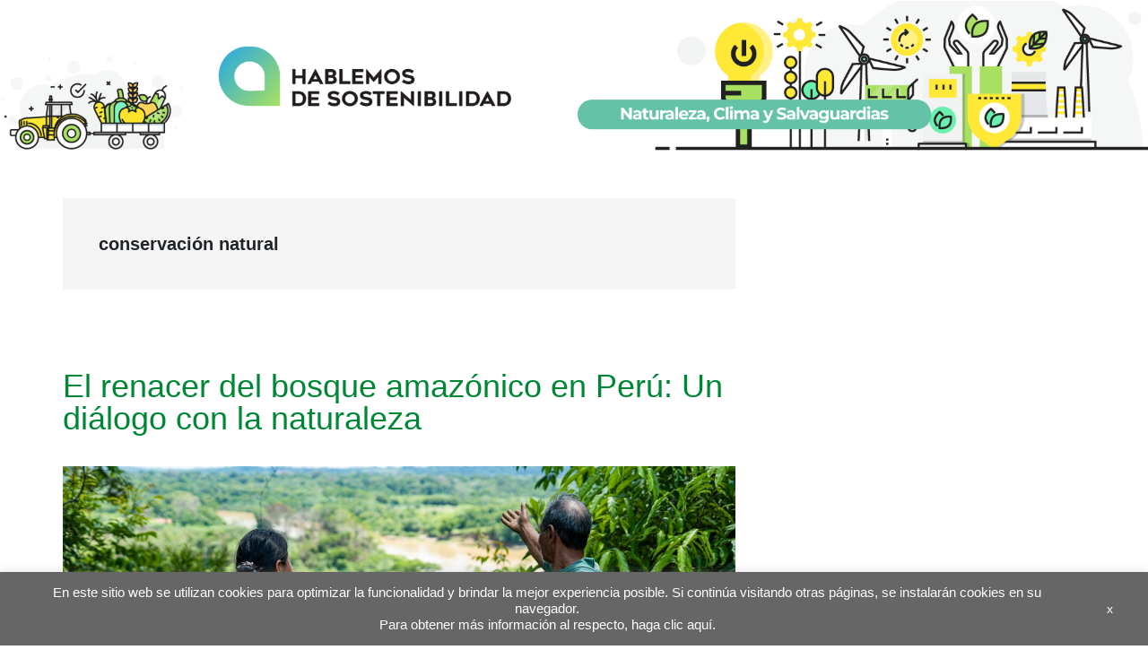

--- FILE ---
content_type: text/html; charset=utf-8
request_url: https://www.google.com/recaptcha/api2/anchor?ar=1&k=6LfnTYYUAAAAAHPXGsOl0PYT9hT2dEWNxfaXACDw&co=aHR0cHM6Ly9ibG9ncy5pYWRiLm9yZzo0NDM.&hl=en&v=PoyoqOPhxBO7pBk68S4YbpHZ&size=invisible&anchor-ms=20000&execute-ms=30000&cb=lrjd0rodexuo
body_size: 48815
content:
<!DOCTYPE HTML><html dir="ltr" lang="en"><head><meta http-equiv="Content-Type" content="text/html; charset=UTF-8">
<meta http-equiv="X-UA-Compatible" content="IE=edge">
<title>reCAPTCHA</title>
<style type="text/css">
/* cyrillic-ext */
@font-face {
  font-family: 'Roboto';
  font-style: normal;
  font-weight: 400;
  font-stretch: 100%;
  src: url(//fonts.gstatic.com/s/roboto/v48/KFO7CnqEu92Fr1ME7kSn66aGLdTylUAMa3GUBHMdazTgWw.woff2) format('woff2');
  unicode-range: U+0460-052F, U+1C80-1C8A, U+20B4, U+2DE0-2DFF, U+A640-A69F, U+FE2E-FE2F;
}
/* cyrillic */
@font-face {
  font-family: 'Roboto';
  font-style: normal;
  font-weight: 400;
  font-stretch: 100%;
  src: url(//fonts.gstatic.com/s/roboto/v48/KFO7CnqEu92Fr1ME7kSn66aGLdTylUAMa3iUBHMdazTgWw.woff2) format('woff2');
  unicode-range: U+0301, U+0400-045F, U+0490-0491, U+04B0-04B1, U+2116;
}
/* greek-ext */
@font-face {
  font-family: 'Roboto';
  font-style: normal;
  font-weight: 400;
  font-stretch: 100%;
  src: url(//fonts.gstatic.com/s/roboto/v48/KFO7CnqEu92Fr1ME7kSn66aGLdTylUAMa3CUBHMdazTgWw.woff2) format('woff2');
  unicode-range: U+1F00-1FFF;
}
/* greek */
@font-face {
  font-family: 'Roboto';
  font-style: normal;
  font-weight: 400;
  font-stretch: 100%;
  src: url(//fonts.gstatic.com/s/roboto/v48/KFO7CnqEu92Fr1ME7kSn66aGLdTylUAMa3-UBHMdazTgWw.woff2) format('woff2');
  unicode-range: U+0370-0377, U+037A-037F, U+0384-038A, U+038C, U+038E-03A1, U+03A3-03FF;
}
/* math */
@font-face {
  font-family: 'Roboto';
  font-style: normal;
  font-weight: 400;
  font-stretch: 100%;
  src: url(//fonts.gstatic.com/s/roboto/v48/KFO7CnqEu92Fr1ME7kSn66aGLdTylUAMawCUBHMdazTgWw.woff2) format('woff2');
  unicode-range: U+0302-0303, U+0305, U+0307-0308, U+0310, U+0312, U+0315, U+031A, U+0326-0327, U+032C, U+032F-0330, U+0332-0333, U+0338, U+033A, U+0346, U+034D, U+0391-03A1, U+03A3-03A9, U+03B1-03C9, U+03D1, U+03D5-03D6, U+03F0-03F1, U+03F4-03F5, U+2016-2017, U+2034-2038, U+203C, U+2040, U+2043, U+2047, U+2050, U+2057, U+205F, U+2070-2071, U+2074-208E, U+2090-209C, U+20D0-20DC, U+20E1, U+20E5-20EF, U+2100-2112, U+2114-2115, U+2117-2121, U+2123-214F, U+2190, U+2192, U+2194-21AE, U+21B0-21E5, U+21F1-21F2, U+21F4-2211, U+2213-2214, U+2216-22FF, U+2308-230B, U+2310, U+2319, U+231C-2321, U+2336-237A, U+237C, U+2395, U+239B-23B7, U+23D0, U+23DC-23E1, U+2474-2475, U+25AF, U+25B3, U+25B7, U+25BD, U+25C1, U+25CA, U+25CC, U+25FB, U+266D-266F, U+27C0-27FF, U+2900-2AFF, U+2B0E-2B11, U+2B30-2B4C, U+2BFE, U+3030, U+FF5B, U+FF5D, U+1D400-1D7FF, U+1EE00-1EEFF;
}
/* symbols */
@font-face {
  font-family: 'Roboto';
  font-style: normal;
  font-weight: 400;
  font-stretch: 100%;
  src: url(//fonts.gstatic.com/s/roboto/v48/KFO7CnqEu92Fr1ME7kSn66aGLdTylUAMaxKUBHMdazTgWw.woff2) format('woff2');
  unicode-range: U+0001-000C, U+000E-001F, U+007F-009F, U+20DD-20E0, U+20E2-20E4, U+2150-218F, U+2190, U+2192, U+2194-2199, U+21AF, U+21E6-21F0, U+21F3, U+2218-2219, U+2299, U+22C4-22C6, U+2300-243F, U+2440-244A, U+2460-24FF, U+25A0-27BF, U+2800-28FF, U+2921-2922, U+2981, U+29BF, U+29EB, U+2B00-2BFF, U+4DC0-4DFF, U+FFF9-FFFB, U+10140-1018E, U+10190-1019C, U+101A0, U+101D0-101FD, U+102E0-102FB, U+10E60-10E7E, U+1D2C0-1D2D3, U+1D2E0-1D37F, U+1F000-1F0FF, U+1F100-1F1AD, U+1F1E6-1F1FF, U+1F30D-1F30F, U+1F315, U+1F31C, U+1F31E, U+1F320-1F32C, U+1F336, U+1F378, U+1F37D, U+1F382, U+1F393-1F39F, U+1F3A7-1F3A8, U+1F3AC-1F3AF, U+1F3C2, U+1F3C4-1F3C6, U+1F3CA-1F3CE, U+1F3D4-1F3E0, U+1F3ED, U+1F3F1-1F3F3, U+1F3F5-1F3F7, U+1F408, U+1F415, U+1F41F, U+1F426, U+1F43F, U+1F441-1F442, U+1F444, U+1F446-1F449, U+1F44C-1F44E, U+1F453, U+1F46A, U+1F47D, U+1F4A3, U+1F4B0, U+1F4B3, U+1F4B9, U+1F4BB, U+1F4BF, U+1F4C8-1F4CB, U+1F4D6, U+1F4DA, U+1F4DF, U+1F4E3-1F4E6, U+1F4EA-1F4ED, U+1F4F7, U+1F4F9-1F4FB, U+1F4FD-1F4FE, U+1F503, U+1F507-1F50B, U+1F50D, U+1F512-1F513, U+1F53E-1F54A, U+1F54F-1F5FA, U+1F610, U+1F650-1F67F, U+1F687, U+1F68D, U+1F691, U+1F694, U+1F698, U+1F6AD, U+1F6B2, U+1F6B9-1F6BA, U+1F6BC, U+1F6C6-1F6CF, U+1F6D3-1F6D7, U+1F6E0-1F6EA, U+1F6F0-1F6F3, U+1F6F7-1F6FC, U+1F700-1F7FF, U+1F800-1F80B, U+1F810-1F847, U+1F850-1F859, U+1F860-1F887, U+1F890-1F8AD, U+1F8B0-1F8BB, U+1F8C0-1F8C1, U+1F900-1F90B, U+1F93B, U+1F946, U+1F984, U+1F996, U+1F9E9, U+1FA00-1FA6F, U+1FA70-1FA7C, U+1FA80-1FA89, U+1FA8F-1FAC6, U+1FACE-1FADC, U+1FADF-1FAE9, U+1FAF0-1FAF8, U+1FB00-1FBFF;
}
/* vietnamese */
@font-face {
  font-family: 'Roboto';
  font-style: normal;
  font-weight: 400;
  font-stretch: 100%;
  src: url(//fonts.gstatic.com/s/roboto/v48/KFO7CnqEu92Fr1ME7kSn66aGLdTylUAMa3OUBHMdazTgWw.woff2) format('woff2');
  unicode-range: U+0102-0103, U+0110-0111, U+0128-0129, U+0168-0169, U+01A0-01A1, U+01AF-01B0, U+0300-0301, U+0303-0304, U+0308-0309, U+0323, U+0329, U+1EA0-1EF9, U+20AB;
}
/* latin-ext */
@font-face {
  font-family: 'Roboto';
  font-style: normal;
  font-weight: 400;
  font-stretch: 100%;
  src: url(//fonts.gstatic.com/s/roboto/v48/KFO7CnqEu92Fr1ME7kSn66aGLdTylUAMa3KUBHMdazTgWw.woff2) format('woff2');
  unicode-range: U+0100-02BA, U+02BD-02C5, U+02C7-02CC, U+02CE-02D7, U+02DD-02FF, U+0304, U+0308, U+0329, U+1D00-1DBF, U+1E00-1E9F, U+1EF2-1EFF, U+2020, U+20A0-20AB, U+20AD-20C0, U+2113, U+2C60-2C7F, U+A720-A7FF;
}
/* latin */
@font-face {
  font-family: 'Roboto';
  font-style: normal;
  font-weight: 400;
  font-stretch: 100%;
  src: url(//fonts.gstatic.com/s/roboto/v48/KFO7CnqEu92Fr1ME7kSn66aGLdTylUAMa3yUBHMdazQ.woff2) format('woff2');
  unicode-range: U+0000-00FF, U+0131, U+0152-0153, U+02BB-02BC, U+02C6, U+02DA, U+02DC, U+0304, U+0308, U+0329, U+2000-206F, U+20AC, U+2122, U+2191, U+2193, U+2212, U+2215, U+FEFF, U+FFFD;
}
/* cyrillic-ext */
@font-face {
  font-family: 'Roboto';
  font-style: normal;
  font-weight: 500;
  font-stretch: 100%;
  src: url(//fonts.gstatic.com/s/roboto/v48/KFO7CnqEu92Fr1ME7kSn66aGLdTylUAMa3GUBHMdazTgWw.woff2) format('woff2');
  unicode-range: U+0460-052F, U+1C80-1C8A, U+20B4, U+2DE0-2DFF, U+A640-A69F, U+FE2E-FE2F;
}
/* cyrillic */
@font-face {
  font-family: 'Roboto';
  font-style: normal;
  font-weight: 500;
  font-stretch: 100%;
  src: url(//fonts.gstatic.com/s/roboto/v48/KFO7CnqEu92Fr1ME7kSn66aGLdTylUAMa3iUBHMdazTgWw.woff2) format('woff2');
  unicode-range: U+0301, U+0400-045F, U+0490-0491, U+04B0-04B1, U+2116;
}
/* greek-ext */
@font-face {
  font-family: 'Roboto';
  font-style: normal;
  font-weight: 500;
  font-stretch: 100%;
  src: url(//fonts.gstatic.com/s/roboto/v48/KFO7CnqEu92Fr1ME7kSn66aGLdTylUAMa3CUBHMdazTgWw.woff2) format('woff2');
  unicode-range: U+1F00-1FFF;
}
/* greek */
@font-face {
  font-family: 'Roboto';
  font-style: normal;
  font-weight: 500;
  font-stretch: 100%;
  src: url(//fonts.gstatic.com/s/roboto/v48/KFO7CnqEu92Fr1ME7kSn66aGLdTylUAMa3-UBHMdazTgWw.woff2) format('woff2');
  unicode-range: U+0370-0377, U+037A-037F, U+0384-038A, U+038C, U+038E-03A1, U+03A3-03FF;
}
/* math */
@font-face {
  font-family: 'Roboto';
  font-style: normal;
  font-weight: 500;
  font-stretch: 100%;
  src: url(//fonts.gstatic.com/s/roboto/v48/KFO7CnqEu92Fr1ME7kSn66aGLdTylUAMawCUBHMdazTgWw.woff2) format('woff2');
  unicode-range: U+0302-0303, U+0305, U+0307-0308, U+0310, U+0312, U+0315, U+031A, U+0326-0327, U+032C, U+032F-0330, U+0332-0333, U+0338, U+033A, U+0346, U+034D, U+0391-03A1, U+03A3-03A9, U+03B1-03C9, U+03D1, U+03D5-03D6, U+03F0-03F1, U+03F4-03F5, U+2016-2017, U+2034-2038, U+203C, U+2040, U+2043, U+2047, U+2050, U+2057, U+205F, U+2070-2071, U+2074-208E, U+2090-209C, U+20D0-20DC, U+20E1, U+20E5-20EF, U+2100-2112, U+2114-2115, U+2117-2121, U+2123-214F, U+2190, U+2192, U+2194-21AE, U+21B0-21E5, U+21F1-21F2, U+21F4-2211, U+2213-2214, U+2216-22FF, U+2308-230B, U+2310, U+2319, U+231C-2321, U+2336-237A, U+237C, U+2395, U+239B-23B7, U+23D0, U+23DC-23E1, U+2474-2475, U+25AF, U+25B3, U+25B7, U+25BD, U+25C1, U+25CA, U+25CC, U+25FB, U+266D-266F, U+27C0-27FF, U+2900-2AFF, U+2B0E-2B11, U+2B30-2B4C, U+2BFE, U+3030, U+FF5B, U+FF5D, U+1D400-1D7FF, U+1EE00-1EEFF;
}
/* symbols */
@font-face {
  font-family: 'Roboto';
  font-style: normal;
  font-weight: 500;
  font-stretch: 100%;
  src: url(//fonts.gstatic.com/s/roboto/v48/KFO7CnqEu92Fr1ME7kSn66aGLdTylUAMaxKUBHMdazTgWw.woff2) format('woff2');
  unicode-range: U+0001-000C, U+000E-001F, U+007F-009F, U+20DD-20E0, U+20E2-20E4, U+2150-218F, U+2190, U+2192, U+2194-2199, U+21AF, U+21E6-21F0, U+21F3, U+2218-2219, U+2299, U+22C4-22C6, U+2300-243F, U+2440-244A, U+2460-24FF, U+25A0-27BF, U+2800-28FF, U+2921-2922, U+2981, U+29BF, U+29EB, U+2B00-2BFF, U+4DC0-4DFF, U+FFF9-FFFB, U+10140-1018E, U+10190-1019C, U+101A0, U+101D0-101FD, U+102E0-102FB, U+10E60-10E7E, U+1D2C0-1D2D3, U+1D2E0-1D37F, U+1F000-1F0FF, U+1F100-1F1AD, U+1F1E6-1F1FF, U+1F30D-1F30F, U+1F315, U+1F31C, U+1F31E, U+1F320-1F32C, U+1F336, U+1F378, U+1F37D, U+1F382, U+1F393-1F39F, U+1F3A7-1F3A8, U+1F3AC-1F3AF, U+1F3C2, U+1F3C4-1F3C6, U+1F3CA-1F3CE, U+1F3D4-1F3E0, U+1F3ED, U+1F3F1-1F3F3, U+1F3F5-1F3F7, U+1F408, U+1F415, U+1F41F, U+1F426, U+1F43F, U+1F441-1F442, U+1F444, U+1F446-1F449, U+1F44C-1F44E, U+1F453, U+1F46A, U+1F47D, U+1F4A3, U+1F4B0, U+1F4B3, U+1F4B9, U+1F4BB, U+1F4BF, U+1F4C8-1F4CB, U+1F4D6, U+1F4DA, U+1F4DF, U+1F4E3-1F4E6, U+1F4EA-1F4ED, U+1F4F7, U+1F4F9-1F4FB, U+1F4FD-1F4FE, U+1F503, U+1F507-1F50B, U+1F50D, U+1F512-1F513, U+1F53E-1F54A, U+1F54F-1F5FA, U+1F610, U+1F650-1F67F, U+1F687, U+1F68D, U+1F691, U+1F694, U+1F698, U+1F6AD, U+1F6B2, U+1F6B9-1F6BA, U+1F6BC, U+1F6C6-1F6CF, U+1F6D3-1F6D7, U+1F6E0-1F6EA, U+1F6F0-1F6F3, U+1F6F7-1F6FC, U+1F700-1F7FF, U+1F800-1F80B, U+1F810-1F847, U+1F850-1F859, U+1F860-1F887, U+1F890-1F8AD, U+1F8B0-1F8BB, U+1F8C0-1F8C1, U+1F900-1F90B, U+1F93B, U+1F946, U+1F984, U+1F996, U+1F9E9, U+1FA00-1FA6F, U+1FA70-1FA7C, U+1FA80-1FA89, U+1FA8F-1FAC6, U+1FACE-1FADC, U+1FADF-1FAE9, U+1FAF0-1FAF8, U+1FB00-1FBFF;
}
/* vietnamese */
@font-face {
  font-family: 'Roboto';
  font-style: normal;
  font-weight: 500;
  font-stretch: 100%;
  src: url(//fonts.gstatic.com/s/roboto/v48/KFO7CnqEu92Fr1ME7kSn66aGLdTylUAMa3OUBHMdazTgWw.woff2) format('woff2');
  unicode-range: U+0102-0103, U+0110-0111, U+0128-0129, U+0168-0169, U+01A0-01A1, U+01AF-01B0, U+0300-0301, U+0303-0304, U+0308-0309, U+0323, U+0329, U+1EA0-1EF9, U+20AB;
}
/* latin-ext */
@font-face {
  font-family: 'Roboto';
  font-style: normal;
  font-weight: 500;
  font-stretch: 100%;
  src: url(//fonts.gstatic.com/s/roboto/v48/KFO7CnqEu92Fr1ME7kSn66aGLdTylUAMa3KUBHMdazTgWw.woff2) format('woff2');
  unicode-range: U+0100-02BA, U+02BD-02C5, U+02C7-02CC, U+02CE-02D7, U+02DD-02FF, U+0304, U+0308, U+0329, U+1D00-1DBF, U+1E00-1E9F, U+1EF2-1EFF, U+2020, U+20A0-20AB, U+20AD-20C0, U+2113, U+2C60-2C7F, U+A720-A7FF;
}
/* latin */
@font-face {
  font-family: 'Roboto';
  font-style: normal;
  font-weight: 500;
  font-stretch: 100%;
  src: url(//fonts.gstatic.com/s/roboto/v48/KFO7CnqEu92Fr1ME7kSn66aGLdTylUAMa3yUBHMdazQ.woff2) format('woff2');
  unicode-range: U+0000-00FF, U+0131, U+0152-0153, U+02BB-02BC, U+02C6, U+02DA, U+02DC, U+0304, U+0308, U+0329, U+2000-206F, U+20AC, U+2122, U+2191, U+2193, U+2212, U+2215, U+FEFF, U+FFFD;
}
/* cyrillic-ext */
@font-face {
  font-family: 'Roboto';
  font-style: normal;
  font-weight: 900;
  font-stretch: 100%;
  src: url(//fonts.gstatic.com/s/roboto/v48/KFO7CnqEu92Fr1ME7kSn66aGLdTylUAMa3GUBHMdazTgWw.woff2) format('woff2');
  unicode-range: U+0460-052F, U+1C80-1C8A, U+20B4, U+2DE0-2DFF, U+A640-A69F, U+FE2E-FE2F;
}
/* cyrillic */
@font-face {
  font-family: 'Roboto';
  font-style: normal;
  font-weight: 900;
  font-stretch: 100%;
  src: url(//fonts.gstatic.com/s/roboto/v48/KFO7CnqEu92Fr1ME7kSn66aGLdTylUAMa3iUBHMdazTgWw.woff2) format('woff2');
  unicode-range: U+0301, U+0400-045F, U+0490-0491, U+04B0-04B1, U+2116;
}
/* greek-ext */
@font-face {
  font-family: 'Roboto';
  font-style: normal;
  font-weight: 900;
  font-stretch: 100%;
  src: url(//fonts.gstatic.com/s/roboto/v48/KFO7CnqEu92Fr1ME7kSn66aGLdTylUAMa3CUBHMdazTgWw.woff2) format('woff2');
  unicode-range: U+1F00-1FFF;
}
/* greek */
@font-face {
  font-family: 'Roboto';
  font-style: normal;
  font-weight: 900;
  font-stretch: 100%;
  src: url(//fonts.gstatic.com/s/roboto/v48/KFO7CnqEu92Fr1ME7kSn66aGLdTylUAMa3-UBHMdazTgWw.woff2) format('woff2');
  unicode-range: U+0370-0377, U+037A-037F, U+0384-038A, U+038C, U+038E-03A1, U+03A3-03FF;
}
/* math */
@font-face {
  font-family: 'Roboto';
  font-style: normal;
  font-weight: 900;
  font-stretch: 100%;
  src: url(//fonts.gstatic.com/s/roboto/v48/KFO7CnqEu92Fr1ME7kSn66aGLdTylUAMawCUBHMdazTgWw.woff2) format('woff2');
  unicode-range: U+0302-0303, U+0305, U+0307-0308, U+0310, U+0312, U+0315, U+031A, U+0326-0327, U+032C, U+032F-0330, U+0332-0333, U+0338, U+033A, U+0346, U+034D, U+0391-03A1, U+03A3-03A9, U+03B1-03C9, U+03D1, U+03D5-03D6, U+03F0-03F1, U+03F4-03F5, U+2016-2017, U+2034-2038, U+203C, U+2040, U+2043, U+2047, U+2050, U+2057, U+205F, U+2070-2071, U+2074-208E, U+2090-209C, U+20D0-20DC, U+20E1, U+20E5-20EF, U+2100-2112, U+2114-2115, U+2117-2121, U+2123-214F, U+2190, U+2192, U+2194-21AE, U+21B0-21E5, U+21F1-21F2, U+21F4-2211, U+2213-2214, U+2216-22FF, U+2308-230B, U+2310, U+2319, U+231C-2321, U+2336-237A, U+237C, U+2395, U+239B-23B7, U+23D0, U+23DC-23E1, U+2474-2475, U+25AF, U+25B3, U+25B7, U+25BD, U+25C1, U+25CA, U+25CC, U+25FB, U+266D-266F, U+27C0-27FF, U+2900-2AFF, U+2B0E-2B11, U+2B30-2B4C, U+2BFE, U+3030, U+FF5B, U+FF5D, U+1D400-1D7FF, U+1EE00-1EEFF;
}
/* symbols */
@font-face {
  font-family: 'Roboto';
  font-style: normal;
  font-weight: 900;
  font-stretch: 100%;
  src: url(//fonts.gstatic.com/s/roboto/v48/KFO7CnqEu92Fr1ME7kSn66aGLdTylUAMaxKUBHMdazTgWw.woff2) format('woff2');
  unicode-range: U+0001-000C, U+000E-001F, U+007F-009F, U+20DD-20E0, U+20E2-20E4, U+2150-218F, U+2190, U+2192, U+2194-2199, U+21AF, U+21E6-21F0, U+21F3, U+2218-2219, U+2299, U+22C4-22C6, U+2300-243F, U+2440-244A, U+2460-24FF, U+25A0-27BF, U+2800-28FF, U+2921-2922, U+2981, U+29BF, U+29EB, U+2B00-2BFF, U+4DC0-4DFF, U+FFF9-FFFB, U+10140-1018E, U+10190-1019C, U+101A0, U+101D0-101FD, U+102E0-102FB, U+10E60-10E7E, U+1D2C0-1D2D3, U+1D2E0-1D37F, U+1F000-1F0FF, U+1F100-1F1AD, U+1F1E6-1F1FF, U+1F30D-1F30F, U+1F315, U+1F31C, U+1F31E, U+1F320-1F32C, U+1F336, U+1F378, U+1F37D, U+1F382, U+1F393-1F39F, U+1F3A7-1F3A8, U+1F3AC-1F3AF, U+1F3C2, U+1F3C4-1F3C6, U+1F3CA-1F3CE, U+1F3D4-1F3E0, U+1F3ED, U+1F3F1-1F3F3, U+1F3F5-1F3F7, U+1F408, U+1F415, U+1F41F, U+1F426, U+1F43F, U+1F441-1F442, U+1F444, U+1F446-1F449, U+1F44C-1F44E, U+1F453, U+1F46A, U+1F47D, U+1F4A3, U+1F4B0, U+1F4B3, U+1F4B9, U+1F4BB, U+1F4BF, U+1F4C8-1F4CB, U+1F4D6, U+1F4DA, U+1F4DF, U+1F4E3-1F4E6, U+1F4EA-1F4ED, U+1F4F7, U+1F4F9-1F4FB, U+1F4FD-1F4FE, U+1F503, U+1F507-1F50B, U+1F50D, U+1F512-1F513, U+1F53E-1F54A, U+1F54F-1F5FA, U+1F610, U+1F650-1F67F, U+1F687, U+1F68D, U+1F691, U+1F694, U+1F698, U+1F6AD, U+1F6B2, U+1F6B9-1F6BA, U+1F6BC, U+1F6C6-1F6CF, U+1F6D3-1F6D7, U+1F6E0-1F6EA, U+1F6F0-1F6F3, U+1F6F7-1F6FC, U+1F700-1F7FF, U+1F800-1F80B, U+1F810-1F847, U+1F850-1F859, U+1F860-1F887, U+1F890-1F8AD, U+1F8B0-1F8BB, U+1F8C0-1F8C1, U+1F900-1F90B, U+1F93B, U+1F946, U+1F984, U+1F996, U+1F9E9, U+1FA00-1FA6F, U+1FA70-1FA7C, U+1FA80-1FA89, U+1FA8F-1FAC6, U+1FACE-1FADC, U+1FADF-1FAE9, U+1FAF0-1FAF8, U+1FB00-1FBFF;
}
/* vietnamese */
@font-face {
  font-family: 'Roboto';
  font-style: normal;
  font-weight: 900;
  font-stretch: 100%;
  src: url(//fonts.gstatic.com/s/roboto/v48/KFO7CnqEu92Fr1ME7kSn66aGLdTylUAMa3OUBHMdazTgWw.woff2) format('woff2');
  unicode-range: U+0102-0103, U+0110-0111, U+0128-0129, U+0168-0169, U+01A0-01A1, U+01AF-01B0, U+0300-0301, U+0303-0304, U+0308-0309, U+0323, U+0329, U+1EA0-1EF9, U+20AB;
}
/* latin-ext */
@font-face {
  font-family: 'Roboto';
  font-style: normal;
  font-weight: 900;
  font-stretch: 100%;
  src: url(//fonts.gstatic.com/s/roboto/v48/KFO7CnqEu92Fr1ME7kSn66aGLdTylUAMa3KUBHMdazTgWw.woff2) format('woff2');
  unicode-range: U+0100-02BA, U+02BD-02C5, U+02C7-02CC, U+02CE-02D7, U+02DD-02FF, U+0304, U+0308, U+0329, U+1D00-1DBF, U+1E00-1E9F, U+1EF2-1EFF, U+2020, U+20A0-20AB, U+20AD-20C0, U+2113, U+2C60-2C7F, U+A720-A7FF;
}
/* latin */
@font-face {
  font-family: 'Roboto';
  font-style: normal;
  font-weight: 900;
  font-stretch: 100%;
  src: url(//fonts.gstatic.com/s/roboto/v48/KFO7CnqEu92Fr1ME7kSn66aGLdTylUAMa3yUBHMdazQ.woff2) format('woff2');
  unicode-range: U+0000-00FF, U+0131, U+0152-0153, U+02BB-02BC, U+02C6, U+02DA, U+02DC, U+0304, U+0308, U+0329, U+2000-206F, U+20AC, U+2122, U+2191, U+2193, U+2212, U+2215, U+FEFF, U+FFFD;
}

</style>
<link rel="stylesheet" type="text/css" href="https://www.gstatic.com/recaptcha/releases/PoyoqOPhxBO7pBk68S4YbpHZ/styles__ltr.css">
<script nonce="YWC_XW1LARCMzYmPnaRUSA" type="text/javascript">window['__recaptcha_api'] = 'https://www.google.com/recaptcha/api2/';</script>
<script type="text/javascript" src="https://www.gstatic.com/recaptcha/releases/PoyoqOPhxBO7pBk68S4YbpHZ/recaptcha__en.js" nonce="YWC_XW1LARCMzYmPnaRUSA">
      
    </script></head>
<body><div id="rc-anchor-alert" class="rc-anchor-alert"></div>
<input type="hidden" id="recaptcha-token" value="[base64]">
<script type="text/javascript" nonce="YWC_XW1LARCMzYmPnaRUSA">
      recaptcha.anchor.Main.init("[\x22ainput\x22,[\x22bgdata\x22,\x22\x22,\[base64]/[base64]/MjU1Ong/[base64]/[base64]/[base64]/[base64]/[base64]/[base64]/[base64]/[base64]/[base64]/[base64]/[base64]/[base64]/[base64]/[base64]/[base64]\\u003d\x22,\[base64]\\u003d\\u003d\x22,\x22E8K0Z8Kjw4MRbcOmw6PDp8OCw7x1csKqw4XDoDx4TMK6wr7Cil7CuMKeSXNEacOBIsKxw69rCsKFwr4zUVgGw6sjwrQlw5/ChTjDmMKHOEw2wpUTw5I7wpgRw4NLJsKkaMKKVcORwrQaw4o3wojDkH96wr1fw6nCuB/CuCYLchV+w4tLGsKVwrDCmcOkwo7DrsKxw7snwoxnw5xuw4EAw5zCkFTCr8KENsK+XHd/e8KIwph/T8OqLBpWQcO2cQvCrDgUwq9jTsK9JGzCrzfCosKcJcO/w6/DkULDqiHDvClnOsO7w7LCnUlQfEPCkMKLDMK7w68Lw4Fhw7HCr8KkDnQpHXl6PcKIRsOSHcOSV8OyaCN/AhhAwpkLNsKufcKHTcOUwovDl8OMw5U0wqvCjRYiw4gOw6HCjcKKa8KzDE8xwrzCpRQPUVFMbQwgw4t5UMO3w4HDkjnDhFnCsns4IcO5D8KRw6nDqMKnRh7DrMKUQnXDuMORBMOHLBovN8OqwrTDssK9woHCimDDv8OmKcKXw6rDjcKNf8KMJMKow7VeIn0Gw4DCkl/[base64]/wpTCo28Aw6tVS8OSwpwnwpo0WRN1wpYdChkfAxfCisO1w5AOw7/CjlRfPMK6acKpwoNVDi7CgyYMw7ABBcOnwoNHBE/DqMOlwoEufXArwrvCpVYpB3MtwqBqc8KdS8OcF2xFSMOfNzzDjHvCmyckOh5FW8O/w4bCtUdiw6Y4CmkQwr13amvCvAXCocOedFFqeMOQDcOjwoMiwqbCisKEZGBDw4LCnFxVwoMdKMOoZgwwSxg6UcKJw6/[base64]/CvsOAVlbDt8KDw4bClsKGw6lHwqMcbU0bwpjDnHgJCcKrRcKfecOJw7kHfijCiUZwNXlTwp7CscKuw7xkTsKPIhdGPA4cW8OFXAcYJsO4ZsOzTVI0esKYw6PCisO1woDCtMKlSCrDhcKNwqLCtQgAw7p9wo7DogrDiiDDoMOAw6fCoHQlW0B/wptkEBzCpFHCgm9YB3lDK8KebsKPwpjCukwWCE/CvcKsw6zCnQPDksKiw6jDljdFw45oVMOrMytMcsO2W8OUw5rCiV/[base64]/ClsKiw7DDlcOoTcKqw60fwp7CjcOSwrZwwoHDpCDDiAfDrHdGwqHCgFHChCdaYMKbdsKqw7V7w6vDtMOWVsKyJFdZZcOiw5/DpcOHw5fDncKpw6bCs8OaDcKwGhTCpnbDp8OLw6nCgcO1w5zCocKIDsOvwp42ckZEE3LDg8OVDsOmwpxcw6MCw47DvMKLw6M/w7nDj8KlU8KZw5Uww7tgDcOmU0PCvXnCnCIUw7LCu8OkIg/CjQwOGmvDhsOJcMOLw4pDw6nDrMKuF3FMfsKaMFIxFMO+ViHDpS5hwpzCpUdDw4PCpzPCgWMCw74Jw7bDs8Kjw53DiQV/V8KURsKsayIGAjvDmDPDkMKtwp3CpCBqw5PDi8KTAsKcasOxWMKfwpXCglPDlMOYw6M2w5xlwrXCtDnCrB8eF8Kqw5vCrsKGwpc/ZMO4woDClcOuKhnDiT3DtD7DsRUVem/DuMODwql7Pn3ChXddNBoKw4lyw7jCkw4oZcONw4wnfMKWQ2E0w7oiaMK1w7wAwqgIMWpaEsOXwrhdJUvDl8K5W8KYw6x6NsO4woUPaFfDjFnCsjzDsRHDm1BDw6IpRsOWwoUhwpwqck3CoMOUCsKLw6TDklnDsih8w7/[base64]/CqcKTw6DCh2A5WsOpwrfDiiNmwqbDohvCjB7DmcKdTMK+SWjCosODw4/DrkjDiDEGwrZ8wpXDj8KYGcKHccO3e8Otwqd2w4lHwrs5wrYAw4rDu0XDt8KMwo7DkMKPw7HDs8Oaw4lEDDvDhlJVw4gsHMO0wpI+csOVbBlWwpEowrBfwo/DuFHDvyDDv1jDl0sUcRFbDcKYRUjCg8OZwqxUPsO1KcOow6LCvk/[base64]/[base64]/CpQU+UMOIY8KRCDZ5K0LDqMKXw4jCgcKrw7ZzwoTDncKQbCI2wq/Cr17Dn8KGwqh6TMK4woHCrMOYdz7CsMOZaXbCkCgUwoLDpydaw7hPwosJw78jw4jCn8OmF8Kuw6JvYhB4fMO3w5hqwq0KeB1lOgLDgUrClDIpw4PDmRRROUUQw5NHw5rDk8OlOMKQw4rCmMKEBMO+a8Ojwp8bw7vCjU5UwoZUwod0VMOlw6TChMOocx/DvsKSwqFUYcOhwpbDkcOCEMO7wqlNUx7DtWYNw5HCtBrDm8OKOMOEKyd6w6XCnBU8wqN6bcKuKn7DpsKmw6YrwrXChsKyb8OXw7wxH8KZe8ORw7oew4Fcw7/CksOvwr9/w5vCqcKDwqnDvsKBH8Kxw5MMUHFXSMKkFETCrn3CsTHDicKjJW0swqchw6oNw7fDlxxBw6/[base64]/DqDLDssONYcOpwobDqGzDpMOPw6nCj2EPw4PCimPDqcO7w6txTcKWaMODw6/[base64]/[base64]/Cl07CoMKuZgw2G3NXw5UDwpBlAMOvw4rCkgYnHkvChcK7woZYw68LbMKVwrhrfXDDh18NwqE0w5TCvg/DnjkZw7vDoDPCv2fCp8OCw4QPLAsgwq97PcKgesOaw7TCpEHDoBHCuRnCjcOCw73DpcKEYMOiCsOrw6JhwpMeNEBpOMOhN8KAw4gIdXU/FVIsOcO3D1EnYzbDncOQwrNkwrxcAxjDosOeScOWCsKnwrjCtcKSEQpNw6vCtylZwpJPPcKZUMK1w5zCnlbCmcOTXcK5woRvSyXDncOIw71hw44/w6fCnMOWaMK5NXZiTsKQw4HCgsORwpAGTMOJw63CuMKTZHsaY8Kowr5GwqZ4bcO2w5wjw4w0V8Oiw6grwrZJHsOrwqERw53DkgjDlXrCv8Klw4IewqDClQTChVNWZcKww7JIwqHCgsKow4LCpVzClMK/wrt6RxHDgMO/[base64]/Dr8ODw6AsC0sUA8O9w5RPbMKVZ8ODJTDDg2gnw7jCsF/DpsKVWmzDvsO6wrDCq3QmwpjCqcK2S8Oywo/Dk2IqKAPCncKxw4TCvsOpHTlbdCcWbMKqwq7ClsKow7rCvXnDvyvDn8Kdw4bDvAhmQcK1QMOjbkthaMO1wr0ewo8VSijCocOAVQxlK8K9w6HCuzNJw4xAKFE8Yk7Cnm7CrMKOw5XDpcOIORXDgcKyw5LCmcKRaS8ZKW3ClMKWXFHDvC0pwpVlw79nCX/DksOAw6BwRHVvWsO6w7xlNsOowpoqGEBAKArDtVd7W8OGwqdDwqnCo13CpsOYw4JXVMKkcCRoLFMAwqvDicO5Y8Kdw6nDqRJOSkbCu0wMwrliw5PDlHtMcihxwqXCriJBfXgDUsOmQsOcwoowwpHDrl/[base64]/wr3DvMKrw4/DnMKFw4hJw5M3DsORScKXw4Bfw7rCiwJRIlAWKMOiOTxye8OXMjrDmD9gVwoBwoPCmsOTw6XCscK8NcONfMKeJ21Bw4hLwobChlQfTMKES2/Dt1bCjMKgH2bCuMOOAMOTfCdpY8O0c8O7OCXDng0/[base64]/Dgxlew7jCn8OCbMOcwrrDpVPDjMKOwq1YRcK4wqfDpMK9ZCFPaMKmw6DCoFs1bV5Iw6rDicOUw6dIZHfCk8KBw77Dq8KmwobDmSoow407w4PDvzLCr8O/TFIWPGM0wrhhb8OuwohvRG/CsMKLw5zCgEF6AMKtIsOew5Ylw6ByGMKRC2LDuy4KXMOzw5VHwqAGQnw4wrgSc3DCkTLDhcKXw61OE8O6SWbDocKow6/CtgLDs8OSwoLCpsK1Y8OVJm/CgMO/[base64]/w7QYwp5cw7oPwq7DrMKtwpDDglfDnCxYIMKEEWBEaBHDpEZMw73CjjbCsMKTOhE3w7sHCXlvw6TCisOWAEvCrnszS8OBNsKeSMKEc8Ohwo1Ywp3CtisxE2nDglDDsWHChk9MU8KKw7NrI8O/Hk4twqvDh8KoZH5LcsOKBMKuwozCtwHCpwwzaXp9woDCgBHDtXfDoUl3Cz5vw6vCvH/[base64]/DtcO8MsOxw75eXy48aSnDh8OqW3TDumQ/ZhdxJWrCg0TDkcKJIMORCMKMeXnDkXLCpGHDqUlnwo0rW8OmY8ORwq7CsmYURVTDucK0Hgdww4Rewq4uw54EYAFzwqkNF33ChAXClR9LwobCscKjwqZnw4bCscKnfGlpDMKTVsKjwpE3acK/w5xmJCIJw4bCjwQCasOgU8KCPsOswqECesKuw5fCviYNARtUW8O6McKrw5QmCGTDr3kLL8Oywp3DiGvDlSdfwrPDmxnCmsK4w6nDmAkWXmFdG8OZwqFOPsKKwq3DrMKSwpjDiwUHw5VwUQJxGMOvw6jCtGgrbsK9wr/CqHtIHyTCv2wVWMObIMKqRT3Dv8OkS8KcwogYwqLDvxjDpypCHitNNXnDgcOtKXDCuMKILMK0NWN8NcKCw6pha8K8w5Jtw6PCsBzCncKfR2/[base64]/[base64]/[base64]/XD3CgsKCw7DDisOfOMKhNsKgW19kEjXDl8KtGzzCgMKHw7jCucO1WwPDvwcRV8KOPVjCssOsw6wrKcKew65kFMKGG8Kyw7DDjMKBwrPCoMOdw51TcsKowp84NwgjwpvCjMO3YQ1PWgFywocjwrFoWcKqfMKhwpVfL8KFwrERw75/w4zCllQCw6Ziw61IHWwMwoTClmZ0TsOHw5Bcw68Fw5t8McOSw5HDmcKuw4U8UsODFmfDgALDlsOZwpzDiFHCvUjDksKVw5fCgSXDqA/Dpx3CqMKnw4LCisOlLsKgw6VlE8OkZcKkXsOueMK1w6o6wrk9w7LCkMOpwpU+NMO3w6DDkzhrUsKEw7l/[base64]/Dm8O9wp3Dn8KsOMO7bT3CkgR7wrjCqMO4EsKXwpEswql0OsKJw7JZQWTCkMKqwq5nZ8KcDHrCg8OeWWYDJGI/Ym7Cv39RPFvDq8K8JU95TcOCV8Kww5zDuHDDksOkwrEAw5XClxPDvsKfEWnDkMOiScK2Un3DrW7ChFQ6w741w6RTwrjDiFXDksKaBSbCksOFQxDDnx/[base64]/DoMO2wpjCu0dlwr5BwqXChWrCryV9wqHDngvDvsOFw5k8QMOtwqjDiGbDk2fDq8Knw6Mif31Aw4ohwqZORsO1OcKKwp/CtjTDkkfCosObFy92UcOyw7fCrMO8wq3Dh8OxKioBcA7DkAnDp8K8XiwefMKtSsKjw5LDnsOLHcKew7U5UcKswrlJP8OTw6XDryViw5LDlMKcVMKiw7cMwoEnw4/[base64]/[base64]/CkcKvwrXDlHtJB0s9woY6MjrDjl11woggGsK9w5DDmE7CmsOQw65uwonCtMKoU8KfekjCicOJwo3DhcOgS8KKw73ChMKGw5IIwrshwphvwp7CtMOnw5Ycw5fDtMKEw5fCjy9KHsOae8O/Wk/DqGgRwpXCjXopw5vDqihqwrkDw6fCvzXDv2ZFEsKtwrpCLMKsC8K5AMKnwp0Aw77DrT/Cj8OGGEoTHQnDlVrCpwJVwrBia8OlAiZRd8O0w7PCqkVfw6ROwoXCgydsw7fDr3Y5VzHCuMKGwqEUXcOWw4DCpsOcwphtLhHDin0JAVBbBsOwBTBbUXzCkMOcbh99YE9Bw7fDvsOqw5jChsK4Ym0yfcK+w408w4Udw6XDv8O/[base64]/DjcOpLmTCtSA6FMKxw7nCusKiecOqw5rCpyNGwoF2wrtPKyfChMONfcKrwol/FWRDbB5KIsOSBgNPdCnDpx99QBV1wpbCj3LDkMKew4HCgcO6w75aMTPCg8Kcw4JOWxvDlcOBfipyw4oocmIBEsOYw5bCscKjwoFMw6sLbCfClHB0GMOGw4t+YsKww5AHwrRJQsK7woIKQioUw7pMaMKOwo5KwoLCpsKgBGDClsKoagM/w6sWw7Bafw/CusOJCHHDnCowNh0eeTAWwqA8GznCqxXDncKlHQpYC8KsYMKDwrphQTHDj3DCiG8/w7UnSFfDt8OuwrfDohrDrsOSJsOAw64GGiYJKxLDlSRxwrjDo8OPAhfDp8K5EBR/GsOgw7HCt8Kpw7nClUjCtMO5ClLDgsKIw4MPw6XCri3CnsOcA8Otw5QeC00Fw4/[base64]/CocKvGMOCFcOHwqTCtmAwEy1Jw7NZGcKZw4ozA8OEwoTDtE/CqHQ3w7fDjThjw5pAE1IYw6DCoMOwAEbDtMK0FsOlXsKUc8OCw4PCtnvDj8KdM8OhMU/DpCLChMOHw5bCpwhNV8OYwoJQaltlRGDDrkMEc8KDw4JWw4EGZhLDkm/CpnAVwo5IwpHDu8OtwprDh8OKPD5lwrgyVMKjenE/BV7CiE4FSDdUwo4RXkJpdmZ8blBFLAk7w40qMwLCpcOaVMOJwpnCrCvDhsOVQMOEeGAlwqDDvcK/H0Ypwq5tcsKXw7fDnAbDhsKUKALCgcKqwqPDqsO5w6BjwqnCjsOkDl0dw6PDiE/Cng7Dv1AtGWc/cllpwr3CvcOtw7sjw67DtMOkXQbDusOMdUrDrg3CmhrDhn1Jw40MwrHCuQQ9wpnCpTxlZFzCjChLdlfDpUJ8w6jCs8OhKMO/wrDCg8K1DsK6A8Klw4RzwpBgwpbCpmPCtCU3w5LCoQ5FwqrCuS/Dg8OwGsOuanFlIsOlImQJwoDCv8OSw45dRMKnaEfCugbDvXPCs8KqEzRycsOYw43CjV/[base64]/[base64]/[base64]/DgjzCh146GsO+w43CjcK7BwFvwr8QwrzDti0/ZEbDrhYGwpgmwrg6VFMGbsO4wqLCpsKMwptuw7vDt8OQLyLCosK8wqlGwoDCmnTChsOdEwfCnMK/w55mw7gEwrHCqcK+wp5GwrLCsUXDlsOYwol0aBPCtcKGP0HDgl4ST0DCscKoBsK8XMOAwot7AsKew4N3RXJ2JS3CqRspAw8Ew55fFncsVn4HNHs3w7Uww64Twqw2wrTDuhtcw4wvw4ctWcOpw71dFMKVG8OCw4x7w4Nzekhvwpd3SsKkw6Fmwr/DulVmw79IYcKwWh0fwprCrMOaTcOVwr4ifgIJMcKvKHfDvT1/wrjDisOGOTLCsDDCo8OfGMOvC8KvH8K4w5vChXI0w7g7wrHDry3DgcO9P8K1wpTDvcOawoEqwqUGw5ceHTzCpcK4GcKlF8OrdmbDnB3DhMKNw47CtXZNwplDw7fCvcOgw6xawo/CuMKeecKgWMOlGcKnQG/DuWd3wq7DmX1QEwDDo8OoHEdVIsKFAMKSw69zZUnDlsKgB8OfaSvDrVPClcKow7HCu2V5wpQPwoZCw73DmSrCpsK9ERA+w7Mcw7/DpcKQwqXDksO+w69Vw7PCkMKDwpHCkMKzwovDpA/CkUdOKzBnwqvDm8Omw5IcT2oVUh7DogswZsOtw6cNwofDlMKGw4LDt8OZw5Ycw5IKAcOYwo4+w6d7O8OMwrjDn2DCm8O6w67DssOLHMKAL8OzwqtjfcOBYsO/DF7Ck8KfwrHDqj3CscKNw5MIwr7CucKTw5zCsHBtwqrDjcObKsObSMOre8OTHsOww7ZhwpjCmcKew6DCosOFwoPDhMOqbsKFw5kiw41rB8KQw6lwwq/[base64]/woHCusKxwpHCkhzDn8O/w43DmcOywr5VwpJhN8KawrzDvcKTBsOLPMOcwrTCusOEGlLCmzPDtnTCvcOKw7wiNUpdXMOIwqwuJcKHwrPDlsONXzzDpsOmSMOEwqLCqMK0Z8KMFG8ocyrCj8Ope8KDSxJOw5/CpRsbMsObSxZUwrPDocOWbV3Dn8Kxw7JNEcKSSsOPwq1Mw6xLVcODwpYRalhfQgNvZUDCg8KzF8K/MUfDh8KBLMKbQH8DwobCrcOBRMOSfArDtMOfw643D8K4w5pyw4MkSQttM8K9K0bCvgTCs8O6G8K1Dg3CscO+wopfwoZ3wovCpsOZwrPDi1sow68Awo8MfMKrBsOsZRYmOMK0w7XCu3ssXG/[base64]/Dj8OSw5vDhXfCp8OmQjJuKy3DtcORBRnCn8O2w6LDtCjDvzQyUMKmw4hYw4PDpT8WwrfDh1gyHsOnw5ZMw59sw4VGPcKHR8KBAsOsRcK6woUlwqZpw6kCRsODCMOnDMOEw5/[base64]/DgVzCjxfCjGTCvkbCkTk+QcKJEcKcwqnDrsK1w57CnAXDnxDCj0/CnsKbw4QtNw/[base64]/JMODODVXZcK+w6YywqPDr8Ovwrsvw4bDkS/DrAXCmcO8AXxCX8Opc8KEHGA6w4Fdw5F6w5E3wogOwq7DqyrDhcKIL8KRw5cfw6rCvMK1Q8ORw6HDkAZRdxfDmR3Cq8K1JsO3O8O2Ox9Lw6gDw7jCkFskwo/Dm2dXasO3b2TClcOJNsO2S3pVCsOsw58Lwrsfw53DgzjCmwk7w4EVQgfChsOIw77CsMK3wooUMAQfw6Zrw43Dn8OQw455wr49wpXCmWM5w6hnw5l1w78Fw6Now4nCh8K2JUjCvl5zwr5RWgIgwrXCkcOOA8KTLmLDs8KJY8KQwrnDhsOiEMKww4TCrsOFwppCw70/AsKuw44twpknPnRUS15TA8KeRE3DksKHW8Oad8KAw58Bw4tbagZ0a8Orwr/CiAMBN8OZw6PCrcOPw7jDnDEcw6jChGJWw71ow6IJwqnCvcOfwrxwKcK8Fg8VViPDhDlrw4AHP3Vxwp/CocKjw57DpnUIw7nDscOxBgvCsMO5w73DrsOHwqjCrHXDu8KMU8OiFMKnwrrCisKjwqLCscKHw5XCksK7wqBBRikzworDmmzDsCdFS8KPe8KzwrzCt8OZw5cewrfCscKnw6UjYip1DwROwp0Jw4DDvsOlWMKSAy/Dj8KTwpXDuMO9I8OndcOYAcKKVMKIZQXDki3CiSnDrH3CssOaHRLDrUzDt8Kmw44KwrDDlwpWwoXDrMOZQ8K/YAJsSl90w59LTMOewq/Ck0EAJ8K3wrh1w5IlHWjDlV5Cdj0CEDPCj3hKZSXDui7DngZ/w4/DiEtGw5bCs8OLd1BjwobCj8KYw7JOw69jw5p2fcOWwrvCpgbDgFrChF0bw63ClULDj8K4wpA2w70wAMKewrTCicOZwr1Dw54bw7rDnRLCkDUXQSvCv8ORw4DCuMK5M8Odw6/DkFPDq8OUZMKgNn87w4vCgcOaHVE2S8K2Ty4UwpcawrwvwrY8eMOeHXLCgcKiw4wUZ8KHSDRww6MGwpnCoVlhYcO4EWTDtcKZEnjCvMOLGDtVw6JRwr0TVcKPw5rCnsO5CsO5ewQ/[base64]/GcOQwobDh03CpTXDrULCjzrCiQNLC8KDH3BUHRIawrpDfcOSw4cBacO9djMSdHXChCjCocKkMynCmAhbE8OuMyvDhcKdKizDicKJQcONBFw8w7fDjMOXVxXCpMOeX17Cjm4bwoBNwo8wwrgmwodww409Oy/DmE3Dt8KQJQ0+Yy7DocKsw6o+JWXDrsOVTB7DqizDm8KScMKOK8KqW8Ofw4t5w7jDmEDCqk/DvSY6wqnCs8O+Xl9Ow7suOcO+aMOsw61RBMOWORBtfTBbw40WTzXCoCvCosOwSUzDvsOawqfDhcKADDoJwr7CocObw5LCtATCgwQRP2ptIsKPNsO6LMK4IsKzwoI8wrnCn8OsJMKOeh/CjhQDwrQxUcK1woHDpcKqwrItw40EBi3Ch2bDnDfDkEjCnwVHwq0JAmcQHHt6w7IERMKQwrbDgkTCpcOSMWHCggLDvQ3Cu35sbGcYYTIJw4BaFcKiXcOlw4UfWm3CqsKTw5nClhjDssOwEB1CVi/CvMKJwrw/wqcVwo7DgjpoT8KDTsKrdVzDr29rwoTCjcKtwp9yw6RMQMKNwo13wpACw4cdbsKxw7TDg8KoBcO3E3jCiS18wpXCuQ3Dj8Kyw6kRQ8Kkw6HChAcSHEDDnBdmE0jDrmtww5/CkMObw7JHTTsNIMO5wo7DmMOvdcKyw4FPwp4pfMOSwo0JTcOpWWcTEEN/[base64]/[base64]/CvcOLw79vOMOPOMKnwrJvw7Fea0vCssOHPMKCJCFzw5LDm31Ow5B7VEHCoxxhw6V4wpV8w5gQRzXCuy/[base64]/CvMOQcxrCqcKnw6lBwpXCn8OfwoY8FT/ClMKeTT82woPCkDRaw6LDtTlDV18/w5AXwpBsccOwO0TDmkrDo8O+w4rCnFpbwqfDjMOWw7nClMOhXMOHAXLDiMKcwrfCt8Omw7oQwr/CnCUeRn5Kw5vDhcKSIBwkOsKMw5ZjTm3CgMOsLEDChhMSwrBswqx6w7MSDhkTwrnDi8KPQibDnB0xwrrCtC5zUcKJw5jCrcKHw7lMw4JfU8OHFlXCvAfDqE8fMsOFwrdHw6TDpS9Ew4pKUsKNw57ChMKXBArDpmx+wr3CrERWwpxCRn/[base64]/CrsKGw5Ngw4sTUMOIwo7CvgXCgMKXw4zDqcOxWMOYdgvDhE/ComPDhcKPw5vCp8OhwphPwqUow5LDg0DCosOowrvChVTDpMKfJUI0wrgUw59zcsK5wqIXYsK/[base64]/CpcOnw4pXw78OwrDDk8OAHMO1axnCnMKmwrIjw4Rjw5Fuw49iw6I7wphjw7otMHFfwqMALm0IexHCsCATw7fDlcK3w47Ct8KyasOQH8Oew6xFwoZMeUDCjj5RGHACwq7Dn1cZw67DucOjw6J0e3BZw5TClcK4VjXCr8OCGsK3AA/[base64]/wrI1WgfCrMO/[base64]/[base64]/CvW/Cj8KcTTVAwpPDq8KjL1YUBcOcNWcPwoxIw7ZyPsKVwobCngsgwpAuMHjDtD3DlMOEw4cIPMKccMODwogCfQ/[base64]/w6BnAHJEwqchJMO2XsKRwq/[base64]/CmMK0OcKNw7rChmfDoWnCr8KPeyVywr0DLH7CukzDqTvCqcKtFzVjwobDpE7CssOcw6HDmMKZNHk2T8OfwojCozrDsMKHBWRaw7M4wpnChkbCqyo8V8Kjw7bCuMOECETDm8K8RBzDg8O2ZzzCjsOWQXLCv2szMcKyXMO0wp/CiMKgwqvCtVfChMKNwqh5YMORwpNewqjCkkvCkS7DiMKxBy7ClB/ClcOUdUjCs8ONw6fDuRhcLMONIy3Ck8OTGsOVRMKRwow7wqVfwo/[base64]/Ds8KiwqhKU8Kdwp9CTcOWwrA3LQpYwq1sw5HCiMOnCsOmwp3DvsOlw4rCkMO3X28cDDzCrRh+PsO1wqzDjhPDrx7DigfCucKpwrUzeyPDvFHDi8KqY8KYw4Yxw69RwqDCoMODwp1qXT/CrTBKdjtYwofDh8OmPsOWwpbCjS96wqgFP33DicOefMOiNcOsSsKUw6fDnEUEw7jCusKawqBIwoDCiU/DtcKUQMOzw6h5wpTCqTDCvWpuWxzCtsKMw4JqVk/DonzDkMKkfl7DlSUNJC/DsSHDkMO2w5ImHShEFMOEw77Cs3IDw7bCisO9w5E3wrx9wpIzwrY/P8KUwrvCjMKGw4AoFxJqdcKKMkTCnsKjSMKZw48ow4Ahw4h8YnAFwpbCr8Oiw7/DjkgEwod/wpVRwrc1w5fCkHDCpxbDmcOVTwfCrMOVZTfCmcK4K03Di8OIcnNaXWhowpTDswwAwqg7w7Nmw7Qow5JvVwTCpHgQOMOjw7vCoMOkPcKsFjLCoVdsw7l9wqTDtcOQMBlnw4rCncKCI03CgsKSw4LChzTCl8ORwqwSEcK2w7FALCLDksOKwp/DnCXDiAnDscOsXWDDh8OxAFrDiMKVwpMzwpDCjjRAwpvCl0fDtD3DksKNw7rCkjd/w5XCusKdw7TCgH7CosO2wr7DhsOSKsKLZg9IOMO7aBVoGn15w6Bgw4PDuBvDg3LDg8KKMArDukjCpsOHDMK4wo3CuMO3w7Y1w6jDpXPDsGk3DE0cw6DDljDDj8Okw7HCksOMeMOsw5NOOwpuw4EpWGd/ER59R8OsHzHDsMKNTiAvwo81w7fDn8KXX8KeaiPChG5nwrA6BnrDrXYZRcKJw7TDimvDiUJVScKoaRRdw5TCkWopwoQtYsKCwrbCscOPJcOHw5nCvFHDt2hvw6RrworDlcO1wrR8KsKCw5LDlsKGw4IuesOxWsOmCUDCvzjCtcKVw7F0V8O6asK0w7cPI8KGw4/CqFcrw4fDuC7Dj0E2JyRZwrIaasKgw5nDnFHCk8KMwo/DlFkgKcKAYcKXPi3DmRPDs0MvW37CgktHFMKCFBDDlMKfwohoGwvCvk7Dj3XCg8OcH8ObMMOUw4bDo8OAwp8IE3xHwprCm8OgFMOCABgLw5I8wqvDtVsBw4PCt8KIwqHCnsOSw60eKlozQMOuf8KPwovCpcKDBE/Di8Krw4AaUMKtwptHw5Zhw5PCpcOPFsK3Oz9sXcKAUjDDjcK0PWdxwo4Wwr1qfMOXXsKHeElrw7gfw7vCvsKeaA7DicKwwrrCu2InGMOPVlEEeMO4ED/CgMOQUMKCasKeAnjCozTCl8KQYAE+aAZdwq8+cgNjw7PCgi/CuCXDhSfCjxliOsKdHlAPw4dvw4vDjcOqw5LDpMKXdDpxw4rDhHVlw4kLbgN0bifCrzrCnFrCm8O0wrNlw5DDncORwqFLIzx5Z8OIwq3Djy7Ds1vDoMO4E8K4w5LCjVjCt8OiL8Kzw4RJBSYmIMKYw4l/diLDkcKyUcOCw5rDhTc7fg3Dsxw3wo0cw7nDqi3CgTY/wpjDlsKww6QywpzCmjU0CsO7KEM0wr1bL8KkWAvDgsKJfiPDvl0jwrU1QcKPCMOBw6lGTsKtfifDhVR4w7wnw6xySRxpD8Khb8KSw4pXVMKUHsOjPWJ2wrHDqE3CkMKzwpxWcVYFUzkhw4zDqMOnw5fCvsOieFjDn1YyeMKcw4tSdsKYwr/DuDIIw4TDqcKuDn0Awq0+esOeEMK3wqBECGjDv1l4S8KqXxHCo8KfW8KFBFrCg0HDqsO0JCgrw4YAwrHDlAPDnEvCsDPCh8OlwpXCqMKBJsOCw7JdKcO8w40Qwod7Q8O3CRbClAEDwofDoMKYw43Dom3CnEzDlE4eAMKzW8O/KlfDgcOZwpFow6wgBjPCnibCtcOywrjCs8KdwqTDicK1wovCrFDDoS0GCwnCsCdpw5DDk8OwD3puOiddw7/Cm8O8w7ciRcOKY8OpKWAcwr/DgMOSwobCosKYQCnCnsKzw4Nzw7HCmxcsKMK/w6doJx/DmMOAKMOSAHrClGM2akJ7ZsOYP8K8wqIZKcObwpfChCs7w4XCpcO5w7nDncKCwrTCssKLbsOFWMO3w71Qe8KAw61pMMOCw7rCscKsU8Onwo4VI8KywrdXwpvCk8KXOsOJGwfDmAApRcKbw6kRwr0xw4ACw7cLw7/[base64]/DvsO3eMKZw5jDjHRuJFLChcOZf0bChndhwrvCo8KcS0XDu8ODwoFawopeI8KdDMKLZXjCvEzDlwg1w5sDe2/DusOKw7PCg8OUwqPCj8OJw652wo49w5/[base64]/DssK/[base64]/XcKaw4scFljDmA1vwo8aw5fCp8ODJzseUsOVPQ7Do1XDjipKCg0ZwrJlwqbCigXDhAzDiEM3wqfCrHnCmUZAwootwr/[base64]/[base64]/[base64]/CgHTCvVLDvEvDnAHCvT8rO8OdJcKmXGPDtAbDvgcGIcK4wqHDg8KhwqEmUMOWWMKSw7/[base64]/Dv8KKw58eGMOHAVTCv1N2DB8rRMOTwodgIQjClGDClRk3NW5qVwTDsMOvwpvCnHLCiCdwNQF/w7wxF3Btw7TCtsKnwpxrw6pVw6XDksKwwosnw54cwr/DhizCtDrCm8K3wqjDpiTCl2fDncOTwrgHwplhwrEINsOGwr3DsCwsccK/w4haXcO/OMOTQMKMXiksEMKHCsOnaXMoZn9IwoZEw6nDi1AXRcKiCWhQwqE0EkXCpAXDjsOJwr0gwpDDqcKqwqfDm0bDvlgdwr0pR8ORw4pPw5/DsMOYDcKzw5fClhA9w5k5GsKNw7EgSGI5w7fDuMKbKMOEw4c8Yg/CmMOoSsKMw43DpsOPw7RlWMOvwqrDo8KAbcKMATHDgsOVw7TDuGPDljzCisKMwpvDqcObCMOSwr3CrcOxTCDCvUrDji3Di8Oaw55cw5vDu3c6w55/[base64]/DksKmPMO9wqHCg2sDccO9wqt/wqJJwpduwo1YGV/Dl2vDqcOue8Kbw4RLe8O3w7PCgsOzwpgTwow0HhYOwpDCoMO2Oj0aUDzChsO/[base64]/FW9pfcKmbsOmF8KjwoTDm3rCiCzCkwMWwqzCsGbDn0xDdsKuwqPDoMKtwr3DhMKIw53CgcKfYcKCwqjDiHLDjQjDqMOaasKDLcKCDBV2w7TDoDnDssOYOMOvcMKTFysuBsO2eMOxXQ3DiFlQasK2wqjDqsO+w6bDpnVdw4F2w5kLw5cAwrvCiwLCgyoPw4/CmSfChcOqIQt/w5wBw5U7w7RRBMKmwrhqPcKtwrPDncKnBcO4Lh1Vw6jDicKoIjgvGU/CuMOow4vCribClkHCmcKSYz3Dr8OAwqvCmDIrKsORwoQIEGgfW8K4wrrDiwLCsHwbw5oIfsOGS2VvwrXDm8KMa3c0HhLDpMKJTl3CrXXDm8K6UsOcBlUxwrkJXsKowqHDqhNCEMKgZ8OxDVHCs8Obwq55w6/DrnXDv8KIwoY3dgg3w77DrcKowolQw5NzfMOdFjM0w5DCnMKbFnDDoXLCgAFZbcOsw5hAGMOxXnIqw4jDggJuQcK7SsOewojDp8OJNMOrwqjCmXvChMOiVUoGYkozTDLCgBjDucKuQ8KlW8OKFH/DqmMtMgk6H8ODwq42w7PCvBsMCHFWFMOTwrtiYGMQYQs/w7VKw5A8N3VYC8O3w6RSwqQQWnVkEklhMBfCv8OUICASwrDCr8KnBMKBCnrDjgTCrQ1GSR/Cu8KdX8KXDMOZwqLDkWDDhRhgw7nCrSvCvMKPwpsxUcKcw59wwqM7wp3DssOkwq3Dr8KrPsOjGVMKBcKhB2IJQcKbw7DDjm3Ck8OFwrnCk8OAEzHCuTw1eMOPIT/Cv8OHZsOKXF/DqsO1VsOUQ8OZwqXCvSRew7kLwoXCjMOawpV9flvDscOxw7wwChdyw7lwE8O3JFTDsMO4VVtRw5/CvHQ9NMKHVGjDjsKSw6XCiBjCvGzCkcO6w6LChmgHV8KYPW7DlEjCgMKxw7NUw6fDp8O8w7INT2nDih9HwrgmPsKgT3N6DsKzwr1XU8KtwoLDvMOSb03Cv8Kgw7LCvxnDlsK/w7LDmMK2w55qwrRnalVJw6LCohBGccKmwr3Cl8KoGMObw6jDjsO6w5ZSE3BpCMO4ZsKmwrJAIMOMAcKUOMOIw4LCqVrCllHCusKwwqTCksOdwrp0XMKrwpbDm2hfGRnDmns8w7sNw5YVwobCow3CgcKGw5rCoWBZwrrDvcOxfSHCm8Otw79UwqzCoiZ3w5tywrM/w7ZIwo7DiMKrDcOwwptpwpJ7PMOpXMKcYHbCnnzDmsKtUMK2esOswohbw41+DsOEw7giw4tZw5IoXsKFw7LCvcO6eFYGwqEpwqLDjsO+EMOVw7/CoMKJwqVHw7HDqMKgwrHDtMO+HlU7w7RuwrsIPCwfw5FkAMKODMO1woohwp8bwrPDqsKrw78iKMKcwrzCsMKbHUfDu8K2aB9Ew4VnAn3Cl8OWIcOJwq3Cv8KOw7TDpmICwp7Cu8OnwooYw6TCqyTCv8KewpzCj8KdwqkzPjvCpU51esOmVsKJdsKJJ8O/QcOww71PDw3Do8O2csOEVDhoDMKiw6kVw7nCksK6wpIWw6zDnsK9w5rDh0tubThZSTNDODHDhMO2w7/CssOySAFUF0TCgcKYJFlqw65LZDhGw708TDBRHcOdw6/CsQcCdsOpWMOcfcKnw5tIw5HDrTNYw5/DqcOkT8K1GMKdDcOewpQCaRXCsV7DkcKYdMObIQXDsUMAOjg/wrosw7XDisKXw6B6c8KEw6I\\u003d\x22],null,[\x22conf\x22,null,\x226LfnTYYUAAAAAHPXGsOl0PYT9hT2dEWNxfaXACDw\x22,0,null,null,null,1,[21,125,63,73,95,87,41,43,42,83,102,105,109,121],[1017145,246],0,null,null,null,null,0,null,0,null,700,1,null,0,\[base64]/76lBhnEnQkZnOKMAhmv8xEZ\x22,0,0,null,null,1,null,0,0,null,null,null,0],\x22https://blogs.iadb.org:443\x22,null,[3,1,1],null,null,null,1,3600,[\x22https://www.google.com/intl/en/policies/privacy/\x22,\x22https://www.google.com/intl/en/policies/terms/\x22],\x22+NE1J5MYAT7sN2In2DUi+J/MYJcfHlPEYiL0wZOYvN8\\u003d\x22,1,0,null,1,1769214568811,0,0,[247,188,159,104,56],null,[40],\x22RC-IeAMtbykPu7Oog\x22,null,null,null,null,null,\x220dAFcWeA7WQ6w6_PQ0PtJtqf-uTWNO7IjIC-WMEtBMryqODZd2ZlG3EI-VkpYXHeZKLF0zpHJ1G4HS2q9_tzmGzoIUek63RTEU1g\x22,1769297368557]");
    </script></body></html>